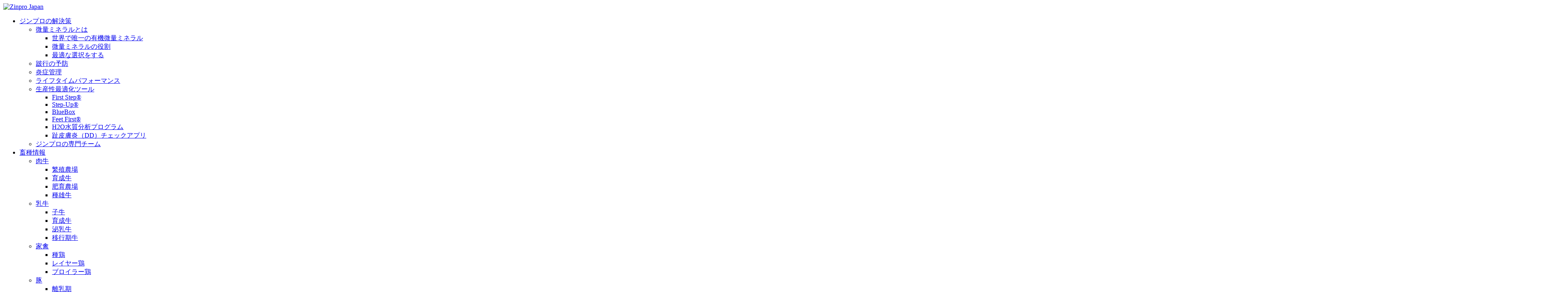

--- FILE ---
content_type: text/html; charset=utf-8
request_url: https://www.zinpro.jp/Performance-Solutions/Production-Optimization-and-Tools/H2O-Water-Analysis
body_size: 94902
content:
<!DOCTYPE html>
<html  lang="ja-JP">
<head id="Head"><meta content="text/html; charset=UTF-8" http-equiv="Content-Type" />
<title>
	H2O水質分析プログラム
</title><meta id="MetaDescription" name="description" content="ジンプロH2O水質分析プログラムは、最適な水質を確保するために、水質検査で得られたデータを水質基準値と比較、分析することで、農場の水質を評価する段階的なツールです。" /><meta id="MetaKeywords" name="keywords" content="Zinpro, Japan" /><meta id="MetaRobots" name="robots" content="INDEX, FOLLOW" /><link href="/Portals/_default/skins/zinpro2021/build/css/theme.min.css?cdv=41" type="text/css" rel="stylesheet"/><link href="/Resources/Shared/stylesheets/dnndefault/7.0.0/default.css?cdv=41" type="text/css" rel="stylesheet"/><link href="/Resources/Search/SearchSkinObjectPreview.css?cdv=41" type="text/css" rel="stylesheet"/><link href="/Portals/0/containers/zinpro/container.css?cdv=41" type="text/css" rel="stylesheet"/><link href="/Portals/0/portal.css?cdv=41" type="text/css" rel="stylesheet"/><link href="https://cdn.jsdelivr.net/gh/fancyapps/fancybox@3.5.6/dist/jquery.fancybox.min.css?cdv=41" type="text/css" rel="stylesheet"/><link href="/Portals/0/2sxc/Content/dist/bs3.css?cdv=41" type="text/css" rel="stylesheet"/><link href="/Portals/_default/skins/zinpro2021/style.css?cdv=41" type="text/css" rel="stylesheet"/><script src="/Resources/libraries/jQuery/03_05_01/jquery.js?cdv=41" type="text/javascript"></script><script src="/Resources/libraries/jQuery-Migrate/03_02_00/jquery-migrate.js?cdv=41" type="text/javascript"></script><script src="/Resources/libraries/jQuery-UI/01_12_01/jquery-ui.js?cdv=41" type="text/javascript"></script><script src="https://cdn.jsdelivr.net/gh/fancyapps/fancybox@3.5.6/dist/jquery.fancybox.min.js?cdv=41" type="text/javascript"></script><script src="/Portals/0/2sxc/Content/dist/scripts.js?cdv=41" type="text/javascript"></script><link rel='SHORTCUT ICON' href='/Portals/0/icon.ico?ver=wgAPfzzZ-IJ8fsAOgnuBug%3d%3d' type='image/x-icon' />     
        
				<!-- Global site tag (gtag.js) - Google Analytics --> 
				<script async src="https://www.googletagmanager.com/gtag/js?id=UA-16417727-16"></script>
				<script>
				  window.dataLayer = window.dataLayer || [];
				  function gtag(){dataLayer.push(arguments);}
				  gtag('js', new Date());

				  gtag('config', 'UA-16417727-16');
				</script>
        
		       
          <!-- Google Tag Manager -->
          <script>(function(w,d,s,l,i){w[l]=w[l]||[];w[l].push({'gtm.start':
          new Date().getTime(),event:'gtm.js'});var f=d.getElementsByTagName(s)[0],
          j=d.createElement(s),dl=l!='dataLayer'?'&l='+l:'';j.async=true;j.src=
          'https://www.googletagmanager.com/gtm.js?id='+i+dl;f.parentNode.insertBefore(j,f);
          })(window,document,'script','dataLayer','GTM-PJQKFFC');</script>
          <!-- End Google Tag Manager -->
        <meta name="X-UA-Compatible" content="IE=edge" /><meta name="viewport" content="width=device-width" /><meta name="yandex-verification" content="2d014a45bea49249" /></head>
<body id="Body">     
					<!-- Google Tag Manager (noscript) --> 
					<noscript><iframe src="https://www.googletagmanager.com/ns.html?id=GTM-PJQKFFC"
					height="0" width="0" style="display:none;visibility:hidden"></iframe></noscript>
					<!-- End Google Tag Manager (noscript) -->
				

    <form method="post" action="/Performance-Solutions/Production-Optimization-and-Tools/H2O-Water-Analysis" id="Form" enctype="multipart/form-data">
<div class="aspNetHidden">
<input type="hidden" name="__EVENTTARGET" id="__EVENTTARGET" value="" />
<input type="hidden" name="__EVENTARGUMENT" id="__EVENTARGUMENT" value="" />
<input type="hidden" name="__VIEWSTATE" id="__VIEWSTATE" value="k5uOn/tRRK+goM6UbrycbC2VkA9Peh11KZXAOVfAxtSjwX0oKJYb4xDMHmniqCjEcMgR+j5cukYEmWb1V4u16aQARUhnW4q8zroxJw==" />
</div>

<script type="text/javascript">
//<![CDATA[
var theForm = document.forms['Form'];
if (!theForm) {
    theForm = document.Form;
}
function __doPostBack(eventTarget, eventArgument) {
    if (!theForm.onsubmit || (theForm.onsubmit() != false)) {
        theForm.__EVENTTARGET.value = eventTarget;
        theForm.__EVENTARGUMENT.value = eventArgument;
        theForm.submit();
    }
}
//]]>
</script>


<script src="/WebResource.axd?d=pynGkmcFUV3GGeHpM6CXvTxRotBvnpFe2TF0vddvF9SSt4tVIoG-IcrHW1c1&amp;t=638563595773552689" type="text/javascript"></script>


<script type="text/javascript">
//<![CDATA[
var __cultureInfo = {"name":"ja-JP","numberFormat":{"CurrencyDecimalDigits":0,"CurrencyDecimalSeparator":".","IsReadOnly":false,"CurrencyGroupSizes":[3],"NumberGroupSizes":[3],"PercentGroupSizes":[3],"CurrencyGroupSeparator":",","CurrencySymbol":"¥","NaNSymbol":"NaN","CurrencyNegativePattern":1,"NumberNegativePattern":1,"PercentPositivePattern":1,"PercentNegativePattern":1,"NegativeInfinitySymbol":"-∞","NegativeSign":"-","NumberDecimalDigits":2,"NumberDecimalSeparator":".","NumberGroupSeparator":",","CurrencyPositivePattern":0,"PositiveInfinitySymbol":"∞","PositiveSign":"+","PercentDecimalDigits":2,"PercentDecimalSeparator":".","PercentGroupSeparator":",","PercentSymbol":"%","PerMilleSymbol":"‰","NativeDigits":["0","1","2","3","4","5","6","7","8","9"],"DigitSubstitution":1},"dateTimeFormat":{"AMDesignator":"午前","Calendar":{"MinSupportedDateTime":"\/Date(-62135596800000)\/","MaxSupportedDateTime":"\/Date(253402268399999)\/","AlgorithmType":1,"CalendarType":1,"Eras":[1],"TwoDigitYearMax":2029,"IsReadOnly":false},"DateSeparator":"/","FirstDayOfWeek":0,"CalendarWeekRule":0,"FullDateTimePattern":"yyyy\u0027年\u0027M\u0027月\u0027d\u0027日\u0027 H:mm:ss","LongDatePattern":"yyyy\u0027年\u0027M\u0027月\u0027d\u0027日\u0027","LongTimePattern":"H:mm:ss","MonthDayPattern":"M月d日","PMDesignator":"午後","RFC1123Pattern":"ddd, dd MMM yyyy HH\u0027:\u0027mm\u0027:\u0027ss \u0027GMT\u0027","ShortDatePattern":"yyyy/MM/dd","ShortTimePattern":"H:mm","SortableDateTimePattern":"yyyy\u0027-\u0027MM\u0027-\u0027dd\u0027T\u0027HH\u0027:\u0027mm\u0027:\u0027ss","TimeSeparator":":","UniversalSortableDateTimePattern":"yyyy\u0027-\u0027MM\u0027-\u0027dd HH\u0027:\u0027mm\u0027:\u0027ss\u0027Z\u0027","YearMonthPattern":"yyyy\u0027年\u0027M\u0027月\u0027","AbbreviatedDayNames":["日","月","火","水","木","金","土"],"ShortestDayNames":["日","月","火","水","木","金","土"],"DayNames":["日曜日","月曜日","火曜日","水曜日","木曜日","金曜日","土曜日"],"AbbreviatedMonthNames":["1","2","3","4","5","6","7","8","9","10","11","12",""],"MonthNames":["1月","2月","3月","4月","5月","6月","7月","8月","9月","10月","11月","12月",""],"IsReadOnly":false,"NativeCalendarName":"西暦 (日本語)","AbbreviatedMonthGenitiveNames":["1","2","3","4","5","6","7","8","9","10","11","12",""],"MonthGenitiveNames":["1月","2月","3月","4月","5月","6月","7月","8月","9月","10月","11月","12月",""]},"eras":[1,"西暦",null,0]};//]]>
</script>

<script src="/ScriptResource.axd?d=NJmAwtEo3Io4Mo8ZSN-JbiwHMXFOATUiPhAaERar-tkojNuOWSmtLy-wnnD7ZPN3FxjU3z59uQVOQVPmS7GR2J_UP8kFemogWOUQ11EbQwhIazfREY_oRFze84J_V8BjLgK2Rw2&amp;t=ffffffffc820c398" type="text/javascript"></script>
<script src="/ScriptResource.axd?d=dwY9oWetJoKJuBPadVyNMWICMhunrxRkmz5h_YvyHouzyOL-HWqAbPK3UAyLS732l0ea_WVVLqooXarpa9EEslmYR_U6RaM485kV8IC8oucjm-K2DIN5jfEhOZejv410iry6ubDsPtLcaEP00&amp;t=ffffffffc820c398" type="text/javascript"></script>
<div class="aspNetHidden">

	<input type="hidden" name="__VIEWSTATEGENERATOR" id="__VIEWSTATEGENERATOR" value="CA0B0334" />
	<input type="hidden" name="__VIEWSTATEENCRYPTED" id="__VIEWSTATEENCRYPTED" value="" />
	<input type="hidden" name="__EVENTVALIDATION" id="__EVENTVALIDATION" value="dqdg0LJ2u4wyU0bKJIp9iFaZQ6xINxpKUfNbkp737JFyXsOrxSpgmz3XlYL1VIAHHjnuw98JyNIVE6rYdqZnSw/0E52TCZf15AcC6EeQqK22aEyHPnxhjjY3SF/kOF10jng1j2LtaEI9KjJsxNSG+DqG4Vi2K1pcTcqtpETDJJTRhngtw5qQAly7cPzLE9HmoQBJkg==" />
</div><script src="/js/dnn.js?cdv=41" type="text/javascript"></script><script src="/js/dnn.modalpopup.js?cdv=41" type="text/javascript"></script><script src="https://maxcdn.bootstrapcdn.com/bootstrap/3.3.7/js/bootstrap.min.js?cdv=41" type="text/javascript"></script><script src="/Portals/_default/skins/zinpro2021/script.js?cdv=41" type="text/javascript"></script><script src="/js/dnncore.js?cdv=41" type="text/javascript"></script><script src="/Resources/Search/SearchSkinObjectPreview.js?cdv=41" type="text/javascript"></script><script src="/js/dnn.servicesframework.js?cdv=41" type="text/javascript"></script>
<script type="text/javascript">
//<![CDATA[
Sys.WebForms.PageRequestManager._initialize('ScriptManager', 'Form', [], [], [], 90, '');
//]]>
</script>

        
        
        


<meta name="viewport" content="width=device-width, initial-scale=1, maximum-scale=1, user-scalable=0">



<link rel="stylesheet" href="https://pro.fontawesome.com/releases/v5.15.3/css/all.css" integrity="sha384-iKbFRxucmOHIcpWdX9NTZ5WETOPm0Goy0WmfyNcl52qSYtc2Buk0NCe6jU1sWWNB" crossorigin="anonymous"><link href='//fonts.googleapis.com/css?family=Sawarabi+Gothic' rel='stylesheet' type='text/css'>
<!--CDF(Css|/Portals/_default/skins/zinpro2021/build/css/theme.min.css?cdv=41|DnnPageHeaderProvider|1)-->
<!--CDF(Css|/Portals/_default/skins/zinpro2021/style.css?cdv=41|DnnPageHeaderProvider|100)-->

<!--CDF(Javascript|https://maxcdn.bootstrapcdn.com/bootstrap/3.3.7/js/bootstrap.min.js?cdv=41|DnnBodyProvider|100)-->
<!--CDF(Javascript|/Portals/_default/skins/zinpro2021/script.js?cdv=41|DnnBodyProvider|100)-->
<header id="masthead" class="header" role="banner">
    <!--<div class="eventbanner" id="eventdiv">
    <a href="http://www.itmns2021.zinpro.jp/" class="overlay-link" target="_blank" ></a>
     <button class="eventclose" type="button" onclick="EventFunction()"><i class="fas fa-times-circle"></i></button>
        <img src="/Portals/0/logo-event.png" alt="ITMNS 2021" />
        <span class="smalltext">
            国際微量ミネラル栄養学
        </span><br/>
        <span class="smalltext">
            シンポジウム
        </span><br/>
        <span class="largetext" style="color:blue">
            ITMNS2021
        </span><br/>
        <a href="http://www.itmns2021.zinpro.jp/" target="_blank">参加はこちらから <i class="far fa-long-arrow-right"></i></a>
        <script>
            function EventFunction() {
            var x = document.getElementById("eventdiv");
            if (x.style.display === "none") {
                x.style.display = "block";
            } else {
                x.style.display = "none";
            }
            }
        </script>
    </div>-->
    <div class="header__container container-fluid container-fluid--inset">
        <a id="dnn_dnnLOGO_hypLogo" title="Zinpro Japan" aria-label="Zinpro Japan" href="https://www.zinpro.jp/"><img id="dnn_dnnLOGO_imgLogo" src="/Portals/0/RGB_BlueBadge_BlackZinpro_SM.png?ver=RQ5YFXXV13pSUnLpCoz1yw%3d%3d" alt="Zinpro Japan" /></a>
    </div>
    <div class="header__nav-container">
        <div class="header__container container-fluid container-fluid--inset">
            <nav class="header__navbar">
                <div class="header__nav">
                    <div class="header__nav-desktop desktop">
                        <ul id="menu-primary" class="header__nav-list navbar__nav">
  
    <li id="menu-item-60" class="menu-item menu-item-type-post_type menu-item-object-page menu-item-60 header__nav-item ">
      
      
        <a href="https://www.zinpro.jp/Performance-Solutions" class="header__nav-link track-clicks" data-track-hbclick="Mainmenu open ジンプロの解決策" target="">ジンプロの解決策</a>
      
        <ul role="menu" class="header__nav-submenu">
          
    <li id="menu-item-210" class="menu-item menu-item-type-post_type menu-item-object-page menu-item-210 header__nav-submenu__item ">
      
        
        <a href="https://www.zinpro.jp/Performance-Solutions/We-Know-Trace-Minerals" class="header__nav-submenu__link track-clicks" data-track-hbclick="Mainmenu open 微量ミネラルとは" target="">微量ミネラルとは</a>
      
        <ul role="menu" class="header__nav-submenu">
          
    <li id="menu-item-206" class="menu-item menu-item-type-post_type menu-item-object-page menu-item-206 header__nav-submenu__item ">
      
        
        <a href="https://www.zinpro.jp/Performance-Solutions/We-Know-Trace-Minerals/Take-the-Proven-Path" class="header__nav-submenu__link track-clicks" data-track-hbclick="Mainmenu open 世界で唯一の有機微量ミネラル" target="">世界で唯一の有機微量ミネラル</a>
      
    </li>
  
    <li id="menu-item-209" class="menu-item menu-item-type-post_type menu-item-object-page menu-item-209 header__nav-submenu__item ">
      
        
        <a href="https://www.zinpro.jp/Performance-Solutions/We-Know-Trace-Minerals/Role-and-Benefits-of-Trace-Minerals" class="header__nav-submenu__link track-clicks" data-track-hbclick="Mainmenu open 微量ミネラルの役割" target="">微量ミネラルの役割</a>
      
    </li>
  
    <li id="menu-item-208" class="menu-item menu-item-type-post_type menu-item-object-page menu-item-208 header__nav-submenu__item ">
      
        
        <a href="https://www.zinpro.jp/Performance-Solutions/We-Know-Trace-Minerals/Making-the-Right-Choice" class="header__nav-submenu__link track-clicks" data-track-hbclick="Mainmenu open 最適な選択をする" target="">最適な選択をする</a>
      
    </li>
  
        </ul>
      
    </li>
  
    <li id="menu-item-207" class="menu-item menu-item-type-post_type menu-item-object-page menu-item-207 header__nav-submenu__item ">
      
        
        <a href="https://www.zinpro.jp/Performance-Solutions/Lameness-Prevention" class="header__nav-submenu__link track-clicks" data-track-hbclick="Mainmenu open 跛行の予防" target="">跛行の予防</a>
      
    </li>
  
    <li id="menu-item-149" class="menu-item menu-item-type-post_type menu-item-object-page menu-item-149 header__nav-submenu__item ">
      
        
        <a href="https://www.zinpro.jp/Performance-Solutions/Managing-Inflammation" class="header__nav-submenu__link track-clicks" data-track-hbclick="Mainmenu open 炎症管理" target="">炎症管理</a>
      
    </li>
  
    <li id="menu-item-151" class="menu-item menu-item-type-post_type menu-item-object-page menu-item-151 header__nav-submenu__item ">
      
        
        <a href="https://www.zinpro.jp/Performance-Solutions/Lifetime-Performance" class="header__nav-submenu__link track-clicks" data-track-hbclick="Mainmenu open ライフタイムパフォーマンス" target="">ライフタイムパフォーマンス</a>
      
    </li>
  
    <li id="menu-item-153" class="menu-item menu-item-type-post_type menu-item-object-page menu-item-153 header__nav-submenu__item ">
      
        
        <a href="https://www.zinpro.jp/Performance-Solutions/Production-Optimization-and-Tools" class="header__nav-submenu__link track-clicks" data-track-hbclick="Mainmenu open 生産性最適化ツール" target="">生産性最適化ツール</a>
      
        <ul role="menu" class="header__nav-submenu">
          
    <li id="menu-item-155" class="menu-item menu-item-type-post_type menu-item-object-page menu-item-155 header__nav-submenu__item ">
      
        
        <a href="https://www.zinpro.jp/Performance-Solutions/Production-Optimization-and-Tools/First-Step" class="header__nav-submenu__link track-clicks" data-track-hbclick="Mainmenu open First Step&#174;" target="">First Step&#174;</a>
      
    </li>
  
    <li id="menu-item-157" class="menu-item menu-item-type-post_type menu-item-object-page menu-item-157 header__nav-submenu__item ">
      
        
        <a href="https://www.zinpro.jp/Performance-Solutions/Production-Optimization-and-Tools/Step-Up" class="header__nav-submenu__link track-clicks" data-track-hbclick="Mainmenu open Step-Up&#174;" target="">Step-Up&#174;</a>
      
    </li>
  
    <li id="menu-item-218" class="menu-item menu-item-type-post_type menu-item-object-page menu-item-218 header__nav-submenu__item ">
      
        
        <a href="/LinkClick.aspx?fileticket=kFVqo3HiQNg%3d&amp;tabid=218&amp;portalid=0" class="header__nav-submenu__link track-clicks" data-track-hbclick="Mainmenu open BlueBox" target="">BlueBox</a>
      
    </li>
  
    <li id="menu-item-159" class="menu-item menu-item-type-post_type menu-item-object-page menu-item-159 header__nav-submenu__item ">
      
        
        <a href="https://www.zinpro.jp/Performance-Solutions/Production-Optimization-and-Tools/Feet-First" class="header__nav-submenu__link track-clicks" data-track-hbclick="Mainmenu open Feet First&#174;" target="">Feet First&#174;</a>
      
    </li>
  
    <li id="menu-item-161" class="menu-item menu-item-type-post_type menu-item-object-page menu-item-161 header__nav-submenu__item menu-item-has-children">
      
        
        <a href="https://www.zinpro.jp/Performance-Solutions/Production-Optimization-and-Tools/H2O-Water-Analysis" class="header__nav-submenu__link track-clicks" data-track-hbclick="Mainmenu open H2O水質分析プログラム" target="">H2O水質分析プログラム</a>
      
    </li>
  
    <li id="menu-item-211" class="menu-item menu-item-type-post_type menu-item-object-page menu-item-211 header__nav-submenu__item ">
      
        
        <a href="https://www.zinpro.jp/Performance-Solutions/Production-Optimization-and-Tools/Digital-Dermatitis-in-Beef-and-Dairy-Cattle" class="header__nav-submenu__link track-clicks" data-track-hbclick="Mainmenu open 趾皮膚炎（DD）チェックアプリ" target="">趾皮膚炎（DD）チェックアプリ</a>
      
    </li>
  
        </ul>
      
    </li>
  
    <li id="menu-item-165" class="menu-item menu-item-type-post_type menu-item-object-page menu-item-165 header__nav-submenu__item ">
      
        
        <a href="https://www.zinpro.jp/Performance-Solutions/Team-of-Experts" class="header__nav-submenu__link track-clicks" data-track-hbclick="Mainmenu open ジンプロの専門チーム" target="">ジンプロの専門チーム</a>
      
    </li>
  
        </ul>
      
    </li>
  
    <li id="menu-item-59" class="menu-item menu-item-type-post_type menu-item-object-page menu-item-59 header__nav-item ">
      
      
        <a href="https://www.zinpro.jp/Species" class="header__nav-link track-clicks" data-track-hbclick="Mainmenu open 畜種情報" target="">畜種情報</a>
      
        <ul role="menu" class="header__nav-submenu">
          
    <li id="menu-item-80" class="menu-item menu-item-type-post_type menu-item-object-page menu-item-80 header__nav-submenu__item ">
      
        
        <a href="https://www.zinpro.jp/Species/Beef" class="header__nav-submenu__link track-clicks" data-track-hbclick="Mainmenu open 肉牛" target="">肉牛</a>
      
        <ul role="menu" class="header__nav-submenu">
          
    <li id="menu-item-175" class="menu-item menu-item-type-post_type menu-item-object-page menu-item-175 header__nav-submenu__item ">
      
        
        <a href="https://www.zinpro.jp/Species/Beef/Cow-Calf" class="header__nav-submenu__link track-clicks" data-track-hbclick="Mainmenu open 繁殖農場" target="">繁殖農場</a>
      
    </li>
  
    <li id="menu-item-177" class="menu-item menu-item-type-post_type menu-item-object-page menu-item-177 header__nav-submenu__item ">
      
        
        <a href="https://www.zinpro.jp/Species/Beef/Transition" class="header__nav-submenu__link track-clicks" data-track-hbclick="Mainmenu open 育成牛" target="">育成牛</a>
      
    </li>
  
    <li id="menu-item-179" class="menu-item menu-item-type-post_type menu-item-object-page menu-item-179 header__nav-submenu__item ">
      
        
        <a href="https://www.zinpro.jp/Species/Beef/Feedlot" class="header__nav-submenu__link track-clicks" data-track-hbclick="Mainmenu open 肥育農場" target="">肥育農場</a>
      
    </li>
  
    <li id="menu-item-181" class="menu-item menu-item-type-post_type menu-item-object-page menu-item-181 header__nav-submenu__item ">
      
        
        <a href="https://www.zinpro.jp/Species/Beef/Bulls" class="header__nav-submenu__link track-clicks" data-track-hbclick="Mainmenu open 種雄牛" target="">種雄牛</a>
      
    </li>
  
        </ul>
      
    </li>
  
    <li id="menu-item-77" class="menu-item menu-item-type-post_type menu-item-object-page menu-item-77 header__nav-submenu__item ">
      
        
        <a href="https://www.zinpro.jp/Species/Dairy" class="header__nav-submenu__link track-clicks" data-track-hbclick="Mainmenu open 乳牛" target="">乳牛</a>
      
        <ul role="menu" class="header__nav-submenu">
          
    <li id="menu-item-167" class="menu-item menu-item-type-post_type menu-item-object-page menu-item-167 header__nav-submenu__item ">
      
        
        <a href="https://www.zinpro.jp/Species/Dairy/Calves" class="header__nav-submenu__link track-clicks" data-track-hbclick="Mainmenu open 子牛" target="">子牛</a>
      
    </li>
  
    <li id="menu-item-169" class="menu-item menu-item-type-post_type menu-item-object-page menu-item-169 header__nav-submenu__item ">
      
        
        <a href="https://www.zinpro.jp/Species/Dairy/Growing-Heifers" class="header__nav-submenu__link track-clicks" data-track-hbclick="Mainmenu open 育成牛" target="">育成牛</a>
      
    </li>
  
    <li id="menu-item-171" class="menu-item menu-item-type-post_type menu-item-object-page menu-item-171 header__nav-submenu__item ">
      
        
        <a href="https://www.zinpro.jp/Species/Dairy/Lactating-Cows" class="header__nav-submenu__link track-clicks" data-track-hbclick="Mainmenu open 泌乳牛" target="">泌乳牛</a>
      
    </li>
  
    <li id="menu-item-173" class="menu-item menu-item-type-post_type menu-item-object-page menu-item-173 header__nav-submenu__item ">
      
        
        <a href="https://www.zinpro.jp/Species/Dairy/Transition-Cows" class="header__nav-submenu__link track-clicks" data-track-hbclick="Mainmenu open 移行期牛" target="">移行期牛</a>
      
    </li>
  
        </ul>
      
    </li>
  
    <li id="menu-item-78" class="menu-item menu-item-type-post_type menu-item-object-page menu-item-78 header__nav-submenu__item ">
      
        
        <a href="https://www.zinpro.jp/Species/Poultry" class="header__nav-submenu__link track-clicks" data-track-hbclick="Mainmenu open 家禽" target="">家禽</a>
      
        <ul role="menu" class="header__nav-submenu">
          
    <li id="menu-item-183" class="menu-item menu-item-type-post_type menu-item-object-page menu-item-183 header__nav-submenu__item ">
      
        
        <a href="https://www.zinpro.jp/Species/Poultry/Breeders" class="header__nav-submenu__link track-clicks" data-track-hbclick="Mainmenu open 種鶏" target="">種鶏</a>
      
    </li>
  
    <li id="menu-item-185" class="menu-item menu-item-type-post_type menu-item-object-page menu-item-185 header__nav-submenu__item ">
      
        
        <a href="https://www.zinpro.jp/Species/Poultry/Layers" class="header__nav-submenu__link track-clicks" data-track-hbclick="Mainmenu open レイヤー鶏" target="">レイヤー鶏</a>
      
    </li>
  
    <li id="menu-item-187" class="menu-item menu-item-type-post_type menu-item-object-page menu-item-187 header__nav-submenu__item ">
      
        
        <a href="https://www.zinpro.jp/Species/Poultry/Broilers" class="header__nav-submenu__link track-clicks" data-track-hbclick="Mainmenu open ブロイラー鶏" target="">ブロイラー鶏</a>
      
    </li>
  
        </ul>
      
    </li>
  
    <li id="menu-item-79" class="menu-item menu-item-type-post_type menu-item-object-page menu-item-79 header__nav-submenu__item ">
      
        
        <a href="https://www.zinpro.jp/Species/Swine" class="header__nav-submenu__link track-clicks" data-track-hbclick="Mainmenu open 豚" target="">豚</a>
      
        <ul role="menu" class="header__nav-submenu">
          
    <li id="menu-item-189" class="menu-item menu-item-type-post_type menu-item-object-page menu-item-189 header__nav-submenu__item ">
      
        
        <a href="https://www.zinpro.jp/Species/Swine/Nursery" class="header__nav-submenu__link track-clicks" data-track-hbclick="Mainmenu open 離乳期" target="">離乳期</a>
      
    </li>
  
    <li id="menu-item-191" class="menu-item menu-item-type-post_type menu-item-object-page menu-item-191 header__nav-submenu__item ">
      
        
        <a href="https://www.zinpro.jp/Species/Swine/Sow-and-Gilt" class="header__nav-submenu__link track-clicks" data-track-hbclick="Mainmenu open 母豚、候補豚" target="">母豚、候補豚</a>
      
        <ul role="menu" class="header__nav-submenu">
          
    <li id="menu-item-248" class="menu-item menu-item-type-post_type menu-item-object-page menu-item-248 header__nav-submenu__item ">
      
        
        <a href="https://www.zinpro.jp/Species/Swine/Sow-and-Gilt/ebook-campaign" class="header__nav-submenu__link track-clicks" data-track-hbclick="Mainmenu open 候補豚＆母豚　電子書籍" target="">候補豚＆母豚　電子書籍</a>
      
    </li>
  
        </ul>
      
    </li>
  
    <li id="menu-item-193" class="menu-item menu-item-type-post_type menu-item-object-page menu-item-193 header__nav-submenu__item ">
      
        
        <a href="https://www.zinpro.jp/Species/Swine/Grow-Finish" class="header__nav-submenu__link track-clicks" data-track-hbclick="Mainmenu open 育成期ー肥育期" target="">育成期ー肥育期</a>
      
    </li>
  
        </ul>
      
    </li>
  
    <li id="menu-item-195" class="menu-item menu-item-type-post_type menu-item-object-page menu-item-195 header__nav-submenu__item ">
      
        
        <a href="https://www.zinpro.jp/Species/Aquaculture" class="header__nav-submenu__link track-clicks" data-track-hbclick="Mainmenu open 水産生物" target="">水産生物</a>
      
        <ul role="menu" class="header__nav-submenu">
          
    <li id="menu-item-197" class="menu-item menu-item-type-post_type menu-item-object-page menu-item-197 header__nav-submenu__item ">
      
        
        <a href="https://www.zinpro.jp/Species/Aquaculture/Salmonids-and-Marine-Fish" class="header__nav-submenu__link track-clicks" data-track-hbclick="Mainmenu open 海水魚" target="">海水魚</a>
      
    </li>
  
    <li id="menu-item-199" class="menu-item menu-item-type-post_type menu-item-object-page menu-item-199 header__nav-submenu__item ">
      
        
        <a href="https://www.zinpro.jp/Species/Aquaculture/Shrimp" class="header__nav-submenu__link track-clicks" data-track-hbclick="Mainmenu open エビ" target="">エビ</a>
      
    </li>
  
    <li id="menu-item-201" class="menu-item menu-item-type-post_type menu-item-object-page menu-item-201 header__nav-submenu__item ">
      
        
        <a href="https://www.zinpro.jp/Species/Aquaculture/Tilapia-and-Freshwater-Fish" class="header__nav-submenu__link track-clicks" data-track-hbclick="Mainmenu open 淡水魚" target="">淡水魚</a>
      
    </li>
  
        </ul>
      
    </li>
  
        </ul>
      
    </li>
  
    <li id="menu-item-58" class="menu-item menu-item-type-post_type menu-item-object-page menu-item-58 header__nav-item ">
      
      
        <a href="https://www.zinpro.jp/Products" class="header__nav-link track-clicks" data-track-hbclick="Mainmenu open 製品情報" target="">製品情報</a>
      
        <ul role="menu" class="header__nav-submenu">
          
    <li id="menu-item-202" class="menu-item menu-item-type-post_type menu-item-object-page menu-item-202 header__nav-submenu__item ">
      
        
        <a href="https://www.zinpro.jp/Products/Performance-Minerals" class="header__nav-submenu__link track-clicks" data-track-hbclick="Mainmenu open ジンプロ・ミネラル" target="">ジンプロ・ミネラル</a>
      
        <ul role="menu" class="header__nav-submenu">
          
    <li id="menu-item-212" class="menu-item menu-item-type-post_type menu-item-object-page menu-item-212 header__nav-submenu__item ">
      
        
        <a href="https://www.zinpro.jp/Products/Performance-Minerals/Availa-Products" class="header__nav-submenu__link track-clicks" data-track-hbclick="Mainmenu open アベイラミネラル" target="">アベイラミネラル</a>
      
    </li>
  
    <li id="menu-item-76" class="menu-item menu-item-type-post_type menu-item-object-page menu-item-76 header__nav-submenu__item ">
      
        
        <a href="https://www.zinpro.jp/Products/Performance-Minerals/Zinpro-100" class="header__nav-submenu__link track-clicks" data-track-hbclick="Mainmenu open ジンプロ100" target="">ジンプロ100</a>
      
    </li>
  
        </ul>
      
    </li>
  
        </ul>
      
    </li>
  
    <li id="menu-item-110" class="menu-item menu-item-type-post_type menu-item-object-page menu-item-110 header__nav-item ">
      
      
        <a href="https://www.zinpro.jp/Resource-Center/category/ブログ記事" class="header__nav-link track-clicks" data-track-hbclick="Mainmenu open 技術情報" target="">技術情報</a>
      
        <ul role="menu" class="header__nav-submenu">
          
    <li id="menu-item-105" class="menu-item menu-item-type-post_type menu-item-object-page menu-item-105 header__nav-submenu__item ">
      
        
        <a href="https://www.zinpro.jp/Technical/Backnumber" class="header__nav-submenu__link track-clicks" data-track-hbclick="Mainmenu open バックナンバー" target="">バックナンバー</a>
      
        <ul role="menu" class="header__nav-submenu">
          
    <li id="menu-item-109" class="menu-item menu-item-type-post_type menu-item-object-page menu-item-109 header__nav-submenu__item ">
      
        
        <a href="https://www.zinpro.jp/Technical/Backnumber/Dairy-Now-乳牛" class="header__nav-submenu__link track-clicks" data-track-hbclick="Mainmenu open Dairy Now （乳牛）" target="">Dairy Now （乳牛）</a>
      
    </li>
  
    <li id="menu-item-108" class="menu-item menu-item-type-post_type menu-item-object-page menu-item-108 header__nav-submenu__item ">
      
        
        <a href="https://www.zinpro.jp/Technical/Backnumber/Feet-First-Update豚" class="header__nav-submenu__link track-clicks" data-track-hbclick="Mainmenu open Feet First Update（豚）" target="">Feet First Update（豚）</a>
      
    </li>
  
        </ul>
      
    </li>
  
        </ul>
      
    </li>
  
</ul>

  
  
  
                        <div class="searchBox" id="search" style="display:none!important;">
                            <div class="searchbox_bg">
                                <span id="dnn_dnnSEARCH1_ClassicSearch">
    
    
    <span class="searchInputContainer" data-moreresults="See More Results" data-noresult="No Results Found">
        <input name="dnn$dnnSEARCH1$txtSearch" type="text" maxlength="255" size="20" id="dnn_dnnSEARCH1_txtSearch" class="NormalTextBox" aria-label="Search" autocomplete="off" placeholder="検索" />
        <a class="dnnSearchBoxClearText" title="Clear search text"></a>
    </span>
    <a id="dnn_dnnSEARCH1_cmdSearch" class="search" href="javascript:__doPostBack(&#39;dnn$dnnSEARCH1$cmdSearch&#39;,&#39;&#39;)"> </a>
</span>


<script type="text/javascript">
    $(function() {
        if (typeof dnn != "undefined" && typeof dnn.searchSkinObject != "undefined") {
            var searchSkinObject = new dnn.searchSkinObject({
                delayTriggerAutoSearch : 400,
                minCharRequiredTriggerAutoSearch : 2,
                searchType: 'S',
                enableWildSearch: true,
                cultureCode: 'ja-JP',
                portalId: -1
                }
            );
            searchSkinObject.init();
            
            
            // attach classic search
            var siteBtn = $('#dnn_dnnSEARCH1_SiteRadioButton');
            var webBtn = $('#dnn_dnnSEARCH1_WebRadioButton');
            var clickHandler = function() {
                if (siteBtn.is(':checked')) searchSkinObject.settings.searchType = 'S';
                else searchSkinObject.settings.searchType = 'W';
            };
            siteBtn.on('change', clickHandler);
            webBtn.on('change', clickHandler);
            
            
        }
    });
</script>

                            </div>
                        </div>
                    </div>
                    <div class="header__nav-mobile mobile">
                        <div class="header__nav-mobile-inner">
                            <div class="header__nav-mobile-menu">
                                <div class="searchBox" id="searchmobile" style="display:none!important;">
                                    <div class="searchbox_bg">
                                        <span id="dnn_dnnSEARCH2_ClassicSearch">
    
    
    <span class="searchInputContainer" data-moreresults="See More Results" data-noresult="No Results Found">
        <input name="dnn$dnnSEARCH2$txtSearch" type="text" maxlength="255" size="20" id="dnn_dnnSEARCH2_txtSearch" class="NormalTextBox" aria-label="Search" autocomplete="off" placeholder="検索" />
        <a class="dnnSearchBoxClearText" title="Clear search text"></a>
    </span>
    <a id="dnn_dnnSEARCH2_cmdSearch" class="search" href="javascript:__doPostBack(&#39;dnn$dnnSEARCH2$cmdSearch&#39;,&#39;&#39;)"> </a>
</span>


<script type="text/javascript">
    $(function() {
        if (typeof dnn != "undefined" && typeof dnn.searchSkinObject != "undefined") {
            var searchSkinObject = new dnn.searchSkinObject({
                delayTriggerAutoSearch : 400,
                minCharRequiredTriggerAutoSearch : 2,
                searchType: 'S',
                enableWildSearch: true,
                cultureCode: 'ja-JP',
                portalId: -1
                }
            );
            searchSkinObject.init();
            
            
            // attach classic search
            var siteBtn = $('#dnn_dnnSEARCH2_SiteRadioButton');
            var webBtn = $('#dnn_dnnSEARCH2_WebRadioButton');
            var clickHandler = function() {
                if (siteBtn.is(':checked')) searchSkinObject.settings.searchType = 'S';
                else searchSkinObject.settings.searchType = 'W';
            };
            siteBtn.on('change', clickHandler);
            webBtn.on('change', clickHandler);
            
            
        }
    });
</script>

                                    </div>
                                </div>
                                <ul class="slimmenu normal" id="mobilenavigation">
  
    <li>
      
      
        <a href="https://www.zinpro.jp/Performance-Solutions" class=" split track-clicks" data-track-hbclick="Mainmenu open ジンプロの解決策" target="">ジンプロの解決策</a>
        <button class="header__nav-button" type='button' data-toggle="subnav-open">
          <i class="far fa-chevron-right"></i>
        </button>
        <ul style="opacity:0;    display: none;" id="mobile-submenu">
          
    <li class="">
      
        
        <a href="https://www.zinpro.jp/Performance-Solutions/We-Know-Trace-Minerals" class="split track-clicks" data-track-hbclick="Mainmenu open 微量ミネラルとは" target="">微量ミネラルとは</a>
        <button class="header__nav-button" type='button' data-toggle="subsubnav-open">
          <i class="far fa-chevron-right"></i>
        </button>
        <ul  style="opacity:0;    display: none;" id="mobile-subsubmenu">
          
    <li class="">
      
        
        <a href="https://www.zinpro.jp/Performance-Solutions/We-Know-Trace-Minerals/Take-the-Proven-Path" class=" track-clicks" data-track-hbclick="Mainmenu open 世界で唯一の有機微量ミネラル" target="">世界で唯一の有機微量ミネラル</a>
        
    </li>
  
    <li class="">
      
        
        <a href="https://www.zinpro.jp/Performance-Solutions/We-Know-Trace-Minerals/Role-and-Benefits-of-Trace-Minerals" class=" track-clicks" data-track-hbclick="Mainmenu open 微量ミネラルの役割" target="">微量ミネラルの役割</a>
        
    </li>
  
    <li class="">
      
        
        <a href="https://www.zinpro.jp/Performance-Solutions/We-Know-Trace-Minerals/Making-the-Right-Choice" class=" track-clicks" data-track-hbclick="Mainmenu open 最適な選択をする" target="">最適な選択をする</a>
        
    </li>
  
        </ul>
      
    </li>
  
    <li class="">
      
        
        <a href="https://www.zinpro.jp/Performance-Solutions/Lameness-Prevention" class=" track-clicks" data-track-hbclick="Mainmenu open 跛行の予防" target="">跛行の予防</a>
        
    </li>
  
    <li class="">
      
        
        <a href="https://www.zinpro.jp/Performance-Solutions/Managing-Inflammation" class=" track-clicks" data-track-hbclick="Mainmenu open 炎症管理" target="">炎症管理</a>
        
    </li>
  
    <li class="">
      
        
        <a href="https://www.zinpro.jp/Performance-Solutions/Lifetime-Performance" class=" track-clicks" data-track-hbclick="Mainmenu open ライフタイムパフォーマンス" target="">ライフタイムパフォーマンス</a>
        
    </li>
  
    <li class="">
      
        
        <a href="https://www.zinpro.jp/Performance-Solutions/Production-Optimization-and-Tools" class="split track-clicks" data-track-hbclick="Mainmenu open 生産性最適化ツール" target="">生産性最適化ツール</a>
        <button class="header__nav-button" type='button' data-toggle="subsubnav-open">
          <i class="far fa-chevron-right"></i>
        </button>
        <ul  style="opacity:0;    display: none;" id="mobile-subsubmenu">
          
    <li class="">
      
        
        <a href="https://www.zinpro.jp/Performance-Solutions/Production-Optimization-and-Tools/First-Step" class=" track-clicks" data-track-hbclick="Mainmenu open First Step&#174;" target="">First Step&#174;</a>
        
    </li>
  
    <li class="">
      
        
        <a href="https://www.zinpro.jp/Performance-Solutions/Production-Optimization-and-Tools/Step-Up" class=" track-clicks" data-track-hbclick="Mainmenu open Step-Up&#174;" target="">Step-Up&#174;</a>
        
    </li>
  
    <li class="">
      
        
        <a href="/LinkClick.aspx?fileticket=kFVqo3HiQNg%3d&amp;tabid=218&amp;portalid=0" class=" track-clicks" data-track-hbclick="Mainmenu open BlueBox" target="">BlueBox</a>
        
    </li>
  
    <li class="">
      
        
        <a href="https://www.zinpro.jp/Performance-Solutions/Production-Optimization-and-Tools/Feet-First" class=" track-clicks" data-track-hbclick="Mainmenu open Feet First&#174;" target="">Feet First&#174;</a>
        
    </li>
  
    <li class=" active">
      
        
        <a href="https://www.zinpro.jp/Performance-Solutions/Production-Optimization-and-Tools/H2O-Water-Analysis" class=" track-clicks" data-track-hbclick="Mainmenu open H2O水質分析プログラム" target="">H2O水質分析プログラム</a>
        
    </li>
  
    <li class="">
      
        
        <a href="https://www.zinpro.jp/Performance-Solutions/Production-Optimization-and-Tools/Digital-Dermatitis-in-Beef-and-Dairy-Cattle" class=" track-clicks" data-track-hbclick="Mainmenu open 趾皮膚炎（DD）チェックアプリ" target="">趾皮膚炎（DD）チェックアプリ</a>
        
    </li>
  
        </ul>
      
    </li>
  
    <li class="">
      
        
        <a href="https://www.zinpro.jp/Performance-Solutions/Team-of-Experts" class=" track-clicks" data-track-hbclick="Mainmenu open ジンプロの専門チーム" target="">ジンプロの専門チーム</a>
        
    </li>
  
        </ul>
      
    </li>
  
    <li>
      
      
        <a href="https://www.zinpro.jp/Species" class=" split track-clicks" data-track-hbclick="Mainmenu open 畜種情報" target="">畜種情報</a>
        <button class="header__nav-button" type='button' data-toggle="subnav-open">
          <i class="far fa-chevron-right"></i>
        </button>
        <ul style="opacity:0;    display: none;" id="mobile-submenu">
          
    <li class="">
      
        
        <a href="https://www.zinpro.jp/Species/Beef" class="split track-clicks" data-track-hbclick="Mainmenu open 肉牛" target="">肉牛</a>
        <button class="header__nav-button" type='button' data-toggle="subsubnav-open">
          <i class="far fa-chevron-right"></i>
        </button>
        <ul  style="opacity:0;    display: none;" id="mobile-subsubmenu">
          
    <li class="">
      
        
        <a href="https://www.zinpro.jp/Species/Beef/Cow-Calf" class=" track-clicks" data-track-hbclick="Mainmenu open 繁殖農場" target="">繁殖農場</a>
        
    </li>
  
    <li class="">
      
        
        <a href="https://www.zinpro.jp/Species/Beef/Transition" class=" track-clicks" data-track-hbclick="Mainmenu open 育成牛" target="">育成牛</a>
        
    </li>
  
    <li class="">
      
        
        <a href="https://www.zinpro.jp/Species/Beef/Feedlot" class=" track-clicks" data-track-hbclick="Mainmenu open 肥育農場" target="">肥育農場</a>
        
    </li>
  
    <li class="">
      
        
        <a href="https://www.zinpro.jp/Species/Beef/Bulls" class=" track-clicks" data-track-hbclick="Mainmenu open 種雄牛" target="">種雄牛</a>
        
    </li>
  
        </ul>
      
    </li>
  
    <li class="">
      
        
        <a href="https://www.zinpro.jp/Species/Dairy" class="split track-clicks" data-track-hbclick="Mainmenu open 乳牛" target="">乳牛</a>
        <button class="header__nav-button" type='button' data-toggle="subsubnav-open">
          <i class="far fa-chevron-right"></i>
        </button>
        <ul  style="opacity:0;    display: none;" id="mobile-subsubmenu">
          
    <li class="">
      
        
        <a href="https://www.zinpro.jp/Species/Dairy/Calves" class=" track-clicks" data-track-hbclick="Mainmenu open 子牛" target="">子牛</a>
        
    </li>
  
    <li class="">
      
        
        <a href="https://www.zinpro.jp/Species/Dairy/Growing-Heifers" class=" track-clicks" data-track-hbclick="Mainmenu open 育成牛" target="">育成牛</a>
        
    </li>
  
    <li class="">
      
        
        <a href="https://www.zinpro.jp/Species/Dairy/Lactating-Cows" class=" track-clicks" data-track-hbclick="Mainmenu open 泌乳牛" target="">泌乳牛</a>
        
    </li>
  
    <li class="">
      
        
        <a href="https://www.zinpro.jp/Species/Dairy/Transition-Cows" class=" track-clicks" data-track-hbclick="Mainmenu open 移行期牛" target="">移行期牛</a>
        
    </li>
  
        </ul>
      
    </li>
  
    <li class="">
      
        
        <a href="https://www.zinpro.jp/Species/Poultry" class="split track-clicks" data-track-hbclick="Mainmenu open 家禽" target="">家禽</a>
        <button class="header__nav-button" type='button' data-toggle="subsubnav-open">
          <i class="far fa-chevron-right"></i>
        </button>
        <ul  style="opacity:0;    display: none;" id="mobile-subsubmenu">
          
    <li class="">
      
        
        <a href="https://www.zinpro.jp/Species/Poultry/Breeders" class=" track-clicks" data-track-hbclick="Mainmenu open 種鶏" target="">種鶏</a>
        
    </li>
  
    <li class="">
      
        
        <a href="https://www.zinpro.jp/Species/Poultry/Layers" class=" track-clicks" data-track-hbclick="Mainmenu open レイヤー鶏" target="">レイヤー鶏</a>
        
    </li>
  
    <li class="">
      
        
        <a href="https://www.zinpro.jp/Species/Poultry/Broilers" class=" track-clicks" data-track-hbclick="Mainmenu open ブロイラー鶏" target="">ブロイラー鶏</a>
        
    </li>
  
        </ul>
      
    </li>
  
    <li class="">
      
        
        <a href="https://www.zinpro.jp/Species/Swine" class="split track-clicks" data-track-hbclick="Mainmenu open 豚" target="">豚</a>
        <button class="header__nav-button" type='button' data-toggle="subsubnav-open">
          <i class="far fa-chevron-right"></i>
        </button>
        <ul  style="opacity:0;    display: none;" id="mobile-subsubmenu">
          
    <li class="">
      
        
        <a href="https://www.zinpro.jp/Species/Swine/Nursery" class=" track-clicks" data-track-hbclick="Mainmenu open 離乳期" target="">離乳期</a>
        
    </li>
  
    <li class="">
      
        
        <a href="https://www.zinpro.jp/Species/Swine/Sow-and-Gilt" class="split track-clicks" data-track-hbclick="Mainmenu open 母豚、候補豚" target="">母豚、候補豚</a>
        <button class="header__nav-button" type='button' data-toggle="subsubnav-open">
          <i class="far fa-chevron-right"></i>
        </button>
        <ul  style="opacity:0;    display: none;" id="mobile-subsubmenu">
          
    <li class="">
      
        
        <a href="https://www.zinpro.jp/Species/Swine/Sow-and-Gilt/ebook-campaign" class=" track-clicks" data-track-hbclick="Mainmenu open 候補豚＆母豚　電子書籍" target="">候補豚＆母豚　電子書籍</a>
        
    </li>
  
        </ul>
      
    </li>
  
    <li class="">
      
        
        <a href="https://www.zinpro.jp/Species/Swine/Grow-Finish" class=" track-clicks" data-track-hbclick="Mainmenu open 育成期ー肥育期" target="">育成期ー肥育期</a>
        
    </li>
  
        </ul>
      
    </li>
  
    <li class="">
      
        
        <a href="https://www.zinpro.jp/Species/Aquaculture" class="split track-clicks" data-track-hbclick="Mainmenu open 水産生物" target="">水産生物</a>
        <button class="header__nav-button" type='button' data-toggle="subsubnav-open">
          <i class="far fa-chevron-right"></i>
        </button>
        <ul  style="opacity:0;    display: none;" id="mobile-subsubmenu">
          
    <li class="">
      
        
        <a href="https://www.zinpro.jp/Species/Aquaculture/Salmonids-and-Marine-Fish" class=" track-clicks" data-track-hbclick="Mainmenu open 海水魚" target="">海水魚</a>
        
    </li>
  
    <li class="">
      
        
        <a href="https://www.zinpro.jp/Species/Aquaculture/Shrimp" class=" track-clicks" data-track-hbclick="Mainmenu open エビ" target="">エビ</a>
        
    </li>
  
    <li class="">
      
        
        <a href="https://www.zinpro.jp/Species/Aquaculture/Tilapia-and-Freshwater-Fish" class=" track-clicks" data-track-hbclick="Mainmenu open 淡水魚" target="">淡水魚</a>
        
    </li>
  
        </ul>
      
    </li>
  
        </ul>
      
    </li>
  
    <li>
      
      
        <a href="https://www.zinpro.jp/Products" class=" split track-clicks" data-track-hbclick="Mainmenu open 製品情報" target="">製品情報</a>
        <button class="header__nav-button" type='button' data-toggle="subnav-open">
          <i class="far fa-chevron-right"></i>
        </button>
        <ul style="opacity:0;    display: none;" id="mobile-submenu">
          
    <li class="">
      
        
        <a href="https://www.zinpro.jp/Products/Performance-Minerals" class="split track-clicks" data-track-hbclick="Mainmenu open ジンプロ・ミネラル" target="">ジンプロ・ミネラル</a>
        <button class="header__nav-button" type='button' data-toggle="subsubnav-open">
          <i class="far fa-chevron-right"></i>
        </button>
        <ul  style="opacity:0;    display: none;" id="mobile-subsubmenu">
          
    <li class="">
      
        
        <a href="https://www.zinpro.jp/Products/Performance-Minerals/Availa-Products" class=" track-clicks" data-track-hbclick="Mainmenu open アベイラミネラル" target="">アベイラミネラル</a>
        
    </li>
  
    <li class="">
      
        
        <a href="https://www.zinpro.jp/Products/Performance-Minerals/Zinpro-100" class=" track-clicks" data-track-hbclick="Mainmenu open ジンプロ100" target="">ジンプロ100</a>
        
    </li>
  
        </ul>
      
    </li>
  
        </ul>
      
    </li>
  
    <li>
      
      
        <a href="https://www.zinpro.jp/Resource-Center/category/ブログ記事" class=" split track-clicks" data-track-hbclick="Mainmenu open 技術情報" target="">技術情報</a>
        <button class="header__nav-button" type='button' data-toggle="subnav-open">
          <i class="far fa-chevron-right"></i>
        </button>
        <ul style="opacity:0;    display: none;" id="mobile-submenu">
          
    <li class="">
      
        
        <a href="https://www.zinpro.jp/Technical/Backnumber" class="split track-clicks" data-track-hbclick="Mainmenu open バックナンバー" target="">バックナンバー</a>
        <button class="header__nav-button" type='button' data-toggle="subsubnav-open">
          <i class="far fa-chevron-right"></i>
        </button>
        <ul  style="opacity:0;    display: none;" id="mobile-subsubmenu">
          
    <li class="">
      
        
        <a href="https://www.zinpro.jp/Technical/Backnumber/Dairy-Now-乳牛" class=" track-clicks" data-track-hbclick="Mainmenu open Dairy Now （乳牛）" target="">Dairy Now （乳牛）</a>
        
    </li>
  
    <li class="">
      
        
        <a href="https://www.zinpro.jp/Technical/Backnumber/Feet-First-Update豚" class=" track-clicks" data-track-hbclick="Mainmenu open Feet First Update（豚）" target="">Feet First Update（豚）</a>
        
    </li>
  
        </ul>
      
    </li>
  
        </ul>
      
    </li>
  
</ul>

  
  
  

                                <div class="header__nav-mobile-language">
                                    <button class="header__nav-button header__nav-mobile-language-button" data-toggle="subnav-open">
                                        <svg class="icon header__nav-button-icon header__nav-mobile-language-icon"><use xlink:href="#icon-arrow-carousel-right"></use></svg>
                                    </button>
                                    <ul class="header__nav-submenu">
                                        <li class="header__nav-submenu__back">
                                            <button class="header__nav-submenu__back-button" data-toggle="subnav-close">
                                                <svg class="icon header__nav-submenu__back-icon"><use xlink:href="#icon-arrow-carousel-left"></use></svg>
                                            </button>
                                        </li>
                                        <li class="header__nav-submenu__language">
                                            <div class="wpml-ls-statics-shortcode_actions wpml-ls wpml-ls-legacy-dropdown js-wpml-ls-legacy-dropdown">
    <ul>
        <li tabindex="0" class="wpml-ls-slot-shortcode_actions wpml-ls-item wpml-ls-item-en wpml-ls-current-language wpml-ls-first-item wpml-ls-item-legacy-dropdown">
            <a href="#" class="js-wpml-ls-item-toggle wpml-ls-item-toggle"><span class="wpml-ls-native">言語</span></a>                    
            <ul class="wpml-ls-sub-menu">
                <li class="wpml-ls-slot-shortcode_actions wpml-ls-item wpml-ls-item-English">
                    <a href="//www.zinpro.com/" class="wpml-ls-link" target="_blank"><span class="wpml-ls-display">English</span></a>
                </li>    
                <li class="wpml-ls-slot-shortcode_actions wpml-ls-item wpml-ls-item-es_MX">
                    <a href="//www.zinpro.com/?lang=es_MX" class="wpml-ls-link"><span class="wpml-ls-display">ES-Latam</span></a>
                </li>
                <li class="wpml-ls-slot-shortcode_actions wpml-ls-item wpml-ls-item-es">
                    <a href="//www.zinpro.com/?lang=es" class="wpml-ls-link"><span class="wpml-ls-display">ES-Spain</span></a>
                </li>
                <li class="wpml-ls-slot-shortcode_actions wpml-ls-item wpml-ls-item-中文">
                    <a href="//www.zinpro.com.cn/" class="wpml-ls-link" target="_blank"><span class="wpml-ls-display">中文</span></a>
                </li>
                <li class="wpml-ls-slot-shortcode_actions wpml-ls-item wpml-ls-item-pусский">
                    <a href="//zinpro.com.ru/" class="wpml-ls-link" target="_blank"><span class="wpml-ls-display">Pусский</span></a>
                </li>
                
            </ul>
        </li>
    </ul>
</div>
                                        </li>
                                    </ul>
                                </div>
                            </div>
                        </div>
                    </div>
                </div>
                <ul class="header__utility">
                    <li class="header__utility-item desktop"  style="display:none!important;">
                        <button class="header__utility-search" onclick="myFunction()"  type='button' title="Search">
                            <i class="fal fa-search icon header__utility-icon header__utility-icon--search"></i>
                            <i style="display:none;" class="fal fa-times icon header__utility-icon header__utility-icon--close"></i>
                        </button>
                    </li>
                        <li class="header__utility-item desktop">
                            <div class="wpml-ls-statics-shortcode_actions wpml-ls wpml-ls-legacy-dropdown js-wpml-ls-legacy-dropdown">
    <ul>
        <li tabindex="0" class="wpml-ls-slot-shortcode_actions wpml-ls-item wpml-ls-item-en wpml-ls-current-language wpml-ls-first-item wpml-ls-item-legacy-dropdown">
            <a href="#" class="js-wpml-ls-item-toggle wpml-ls-item-toggle"><span class="wpml-ls-native">言語</span></a>                    
            <ul class="wpml-ls-sub-menu">
                <li class="wpml-ls-slot-shortcode_actions wpml-ls-item wpml-ls-item-English">
                    <a href="//www.zinpro.com/" class="wpml-ls-link" target="_blank"><span class="wpml-ls-display">English</span></a>
                </li>    
                <li class="wpml-ls-slot-shortcode_actions wpml-ls-item wpml-ls-item-es_MX">
                    <a href="//www.zinpro.com/?lang=es_MX" class="wpml-ls-link"><span class="wpml-ls-display">ES-Latam</span></a>
                </li>
                <li class="wpml-ls-slot-shortcode_actions wpml-ls-item wpml-ls-item-es">
                    <a href="//www.zinpro.com/?lang=es" class="wpml-ls-link"><span class="wpml-ls-display">ES-Spain</span></a>
                </li>
                <li class="wpml-ls-slot-shortcode_actions wpml-ls-item wpml-ls-item-中文">
                    <a href="//www.zinpro.com.cn/" class="wpml-ls-link" target="_blank"><span class="wpml-ls-display">中文</span></a>
                </li>
                <li class="wpml-ls-slot-shortcode_actions wpml-ls-item wpml-ls-item-pусский">
                    <a href="//zinpro.com.ru/" class="wpml-ls-link" target="_blank"><span class="wpml-ls-display">Pусский</span></a>
                </li>
                
            </ul>
        </li>
    </ul>
</div>
                        </li>
                    
                    <li class="header__utility-item"><a href="/contact-us/" target="" class="header__utility-btn btn btn--sml btn--white track-clicks" data-track-hbclick="Mainmenu open Contact Us">お問い合わせ</a></li>
                    <li class="header__utility-item mobile">
                        <button class="header__hamburger" type="button" data-toggle="menu-mobile">
                            <span class="header__hamburger-slice"></span>
                        </button>
                    </li>
                </ul>
            </nav>
        </div>
    </div>
</header>

<style>

.breadcrumb.container.no-banner {
  float: none;
  margin: 0px !important;
  padding: 0px !important;
  margin-top: -50px !important;
}
</style>
<main class="homepage">
    <div class="hero-image hero-image--bg" style="padding-top:0px;    min-height: 420px;">
        <div class="container-fluid" style="max-width: 1440px;">
            <div id="dnn_BannerHeader"><div class="DnnModule DnnModule-2sxc DnnModule-1122 DnnVersionableControl"><a name="1122"></a>

<div class="SimpleCont">
	
	<div class="SimpleContBody"><div id="dnn_ctr1122_ContentPane"><!-- Start_Module_1122 --><div id="dnn_ctr1122_ModuleContent" class="DNNModuleContent Mod2sxcC">
	<div class='sc-content-block'  data-cb-instance='1122' data-cb-id='1122'>












    
    

    
   <div class="headerbanner co-container-outer header-banner" style="background:url('/Portals/0/adam/Content/K9ue9rafeEykTZxNPXpVaw/Image/www.zinpro.com-17136975728073574.jpg') no-repeat center center/cover;min-height:420px;width:100%;    position: relative;">
<div class="hero-image__overlay module__overlay   background-color-grey" style="opacity: 0%;z-index:1"></div>
	<div class="co-container-inner clearfix sc-element co-content co-content-image-left co-text-beside-image mb-4 col-md-6" style="z-index:2">
		<div class="row">
			<img src="/Portals/0/adam/Content/K9ue9rafeEykTZxNPXpVaw/Image/www.zinpro.com-17136975728073574.jpg" class="mobile-slider"/>
			<div class="main-header-title">
			    
			    <h1 >水質と動物の健康</h1>
			    <h6><p>&nbsp;</p>
<p>&nbsp;</p></h6>
			</div>
			
		</div>
	</div>
</div> 

<style>
    .headerbanner .co-container-inner.clearfix.sc-element.co-content.co-content-image-left.co-text-beside-image.mb-4 {display: table;}
div#dnn_BannerHeader {
    float: left;
    width: 100%;
}
.headerbanner .co-container-inner.clearfix.sc-element.co-content.co-content-image-left.co-text-beside-image.mb-4 .row {
    display: table-cell;
    flex-wrap: nowrap!important;
    padding: 9.375rem 50px;
}

.headerbanner .co-container-inner.clearfix.sc-element.co-content.co-content-image-left.co-text-beside-image.mb-4 .row h1 {
    text-align: left!important;
    width: 100%;
}
.hero-image__overlay.module__overlay.background-color-grey {
    opacity: 25%!important;
}
</style>
</div>
</div><!-- End_Module_1122 --></div></div>
</div>

</div></div>
        </div>
    </div>

    <div class="container">
        <div class="breadcrumb container no-banner">
            <span id="dnn_dnnBreadcrumb1_lblBreadCrumb" itemprop="breadcrumb" itemscope="" itemtype="https://schema.org/breadcrumb"><span itemscope itemtype="http://schema.org/BreadcrumbList"><span itemprop="itemListElement" itemscope itemtype="http://schema.org/ListItem"><a href="https://www.zinpro.jp/Performance-Solutions" class="SkinObject" itemprop="item"><span itemprop="name">ジンプロの解決策</span></a><meta itemprop="position" content="1" /></span> / <span itemprop="itemListElement" itemscope itemtype="http://schema.org/ListItem"><a href="https://www.zinpro.jp/Performance-Solutions/Production-Optimization-and-Tools" class="SkinObject" itemprop="item"><span itemprop="name">生産性最適化ツール</span></a><meta itemprop="position" content="2" /></span> / <span itemprop="itemListElement" itemscope itemtype="http://schema.org/ListItem"><a href="https://www.zinpro.jp/Performance-Solutions/Production-Optimization-and-Tools/H2O-Water-Analysis" class="SkinObject" itemprop="item"><span itemprop="name">H2O水質分析プログラム</span></a><meta itemprop="position" content="3" /></span></span></span>
        </div>
        <div id="dnn_ContentPane"><div class="DnnModule DnnModule-2sxc DnnModule-1123 DnnVersionableControl"><a name="1123"></a>

<div class="SimpleCont">
	
	<div class="SimpleContBody"><div id="dnn_ctr1123_ContentPane"><!-- Start_Module_1123 --><div id="dnn_ctr1123_ModuleContent" class="DNNModuleContent Mod2sxcC">
	<div class='sc-content-block'  data-cb-instance='1123' data-cb-id='1123'>












    

<div class="co-container-outer">
	<div class="co-container-inner clearfix sc-element co-content co-content-text-only mb-4 row">
        
        
        <div class="col-md-12">
<h2></h2></div>
        
        <div class="co-text col-md-9">
            <h6><strong>水は家畜にとって、酸素の次に重要な単一栄養素です。多くの農場で水量と水質に関して見落とされることが多々あります。正常な消化や代謝を行い、正しく飼料が小腸まで到達し、正しく栄養が吸収され、正常の血流量と組織での要求量を満たすためには、動物は十分量の良質で清潔な水を必要とします。</strong></h6>
        </div>
    </div>
</div>
</div>
</div><!-- End_Module_1123 --></div></div>
</div>

</div><div class="DnnModule DnnModule-2sxc DnnModule-1124 DnnVersionableControl"><a name="1124"></a>

<div class="SimpleCont">
	
	<div class="SimpleContBody"><div id="dnn_ctr1124_ContentPane"><!-- Start_Module_1124 --><div id="dnn_ctr1124_ModuleContent" class="DNNModuleContent Mod2sxcC">
	<div class='sc-content-block'  data-cb-instance='1124' data-cb-id='1124'>












    
    

    

<div class="co-container-outer">
	<div class="co-container-inner clearfix sc-element co-content co-content-image-left co-text-beside-image mb-4">
		<div class="row">
			
			<div class="col col-sm-6 col-sm-pull-6 maxwidthimg" style="      display: inline-flex;
    align-items: center;  padding-right: 2.875rem;">
			




    <div class="co-img-wrapper">


        <figure>
            
            <div class="co-overlay">
            </div>

            <img class="img-responsive"  src="/Portals/0/adam/Content/3Q4RVdKM_0eRj0tgJyi6yw/Image/www.zinpro.com-17137649684246174.jpg?w=1080&amp;scale=both&amp;quality=50&amp;anchor:topcenter" alt="H2O水質分析プログラム" />
        </figure>




    </div>
			</div>
			<div class="col col-sm-6 col-sm-push-6" style="    display: inline-flex;
    align-items: center;">
				<div class="vertical-center">

    				
<h2>H2O水質分析プログラム</h2>
        			<div class="co-text">
        				<p>H2O水質分析プログラムは、最適な水質を確保するための段階的なツールです。水質検査で得られたデータを水質基準値と比較、分析することで、容易に水質を評価することが出来ます。分析結果を基に、農場の水質を評価し、問題点を特定し、潜在的な毒性の指標を確認することが出来ます。</p>
        			</div>
			    </div>
			</div>
			
			
		</div>
	</div>
</div>
</div>
</div><!-- End_Module_1124 --></div></div>
</div>

</div></div>
    </div>

    <div class="background-grey">
        <div class="container">
            <div id="dnn_Row1Full" class="DNNEmptyPane"></div>
        </div>
    </div>
    <div class="background-grey dark">
        <div class="container">
            <div id="dnn_Row2Full"><div class="DnnModule DnnModule-2sxc DnnModule-1126 DnnVersionableControl"><a name="1126"></a>

<div class="SimpleCont">
	
	<div class="SimpleContBody"><div id="dnn_ctr1126_ContentPane"><!-- Start_Module_1126 --><div id="dnn_ctr1126_ModuleContent" class="DNNModuleContent Mod2sxcC">
	<div class='sc-content-block'  data-cb-instance='1126' data-cb-id='1126'>












    

<div class="co-container-outer">
	<div class="co-container-inner clearfix sc-element co-content co-content-text-only mb-4 row">
        
        
        <div class="col-md-12">
<h2>家畜に給与する水質を良い状態に保つ</h2></div>
        
        <div class="co-text col-md-9">
            
        </div>
    </div>
</div>
</div>
</div><!-- End_Module_1126 --></div></div>
</div>

</div><div class="DnnModule DnnModule-2sxc-app DnnModule-1442 DnnVersionableControl"><a name="1442"></a>

<div class="SimpleCont">
	
	<div class="SimpleContBody"><div id="dnn_ctr1442_ContentPane"><!-- Start_Module_1442 --><div id="dnn_ctr1442_ModuleContent" class="DNNModuleContent Mod2sxcappC">
	<div class='sc-content-block'  data-cb-instance='1442' data-cb-id='1442'>

<link rel="stylesheet" href="https://unpkg.com/swiper/swiper-bundle.css" />
<link rel="stylesheet" href="https://unpkg.com/swiper/swiper-bundle.min.css" />

<script src="https://unpkg.com/swiper/swiper-bundle.js"></script>
<script src="https://unpkg.com/swiper/swiper-bundle.min.js"></script>

<style>
.swiper-container.mySwiper2.swiper-container-initialized.swiper-container-horizontal.swiper-container-pointer-events.swiper-container-thumbs h6 p {
    font-size: 18px!important;
        text-align: center;
    font-weight: 800;
    color: #fff!important;
    line-height: 1.5;
}
a.btn.btn-Primary, a.btn.btn- {
    color: #fff!important;
}
.swiper-container.mySwiper2.swiper-container-initialized.swiper-container-horizontal.swiper-container-pointer-events.swiper-container-thumbs {
    height: 150px;
}
.image-wrapper.dark-content p,.image-wrapper.dark-content h2 {
    color: #212121!important;
}
.swiper-container.mySwiper2.swiper-container-initialized.swiper-container-horizontal.swiper-container-pointer-events.swiper-container-thumbs h6 {
    text-align: center;
    font-weight: 800;
    font-size:18px;
    color:#fff!important;
}
.swiper-container.mySwiper2.swiper-container-initialized.swiper-container-horizontal.swiper-container-pointer-events.swiper-container-thumbs hr {
    display: none;
}
.swiper-container.mySwiper2.swiper-container-initialized.swiper-container-horizontal.swiper-container-pointer-events.swiper-container-thumbs .swiper-slide-thumb-active hr {
    border-top-width: 5px;
    width: 60%;
    margin: 0 auto;
    margin-top: 10px;
    border-color: blue;
    display: block;
}
.swiper-container.mySwiper.swiper-container-initialized.swiper-container-horizontal.swiper-container-pointer-events ul {
    list-style: disc!important;
    color: #fff;
    font-size: 18px;
    line-height: 34px;
}
.swiper-button-prev {
    background-color: rgba(0,0,0,0.5);
    width: 50px;
    height: 50px;
    border-radius: 100px;
    left: 5px;
    position: absolute;
    transition: 0.3s ease;
    text-shadow:  0 0 transparent;
}
.swiper-button-next {
    background-color: rgba(0,0,0,0.5);
    width: 50px;
    height: 50px;
    border-radius: 100px;
    right: 5px;
    position: absolute;
    transition: 0.3s ease;
    text-shadow:  0 0 transparent;
}
.swiper-button-prev:after, .swiper-button-next:after {
    font-size: 28px;
    text-shadow: 0 0 transparent;
}
.mySwiper .row.h-100.align-items-center.col-md-6 {
    margin-left: 5%!important;
    margin-top: 5%;
}

.swiper-button-prev:hover, .swiper-button-next:hover     {
    background: #414141;
    transition: 0.3s ease;
}
.swiper-container .swiper-slide p{
    margin:0px!important;
    color:#fff!important;
}
.swiper-container.mySwiper2.swiper-initialized.swiper-horizontal.swiper-pointer-events.swiper-thumbs .swiper-wrapper .swiper-slide {
    cursor: pointer!important;
    width: auto!important;
    margin-right: 40px!important;
}
.swiper-container.mySwiper2.swiper-initialized.swiper-horizontal.swiper-pointer-events.swiper-thumbs {
    height: 100px!important;
    touch-action: none!important;
}
.swiper-pointer-events {
    overflow: hidden;
}
.swiper-container.mySwiper2.swiper-initialized.swiper-horizontal.swiper-pointer-events.swiper-thumbs .swiper-wrapper {
    transform: none!important;
}

.swiper-container.mySwiper2.swiper-initialized.swiper-horizontal.swiper-pointer-events.swiper-thumbs .swiper-wrapper .swiper-slide {
    width: auto!important;
    margin-right: 15px!important;
}


.swiper-container.mySwiper.swiper-container-initialized.swiper-container-horizontal.swiper-container-pointer-events .container-fluid.h-100.row {
    padding: 9rem 90px;
}

.swiper-container.mySwiper.swiper-container-initialized.swiper-container-horizontal.swiper-container-pointer-events {
    height: 800px!important;
}

.swiper-container.mySwiper.swiper-container-initialized.swiper-container-horizontal.swiper-container-pointer-events .btn-secondary {
    border-color: #fff;
    color: #fff;
    margin-top: 40px;
}
.swiper-slide.imagesetting-class {background-size: contain!important;}
.swiper-container.mySwiper.swiper-container-initialized.swiper-container-horizontal.swiper-container-pointer-events h3 {
    font-size: 30px;
    line-height: 1.2;
}
.container-fluid.h-100.row.text-right {flex-direction: row-reverse;}
.swiper-slide.swiper-slide-visible.swiper-slide-thumb-active h6 {
    border-bottom: 4px solid blue;
    
}
.swiper-slide.swiper-slide-visible h6 {
    color:#fff!important;
    
}
.image-wrapper .btn-Primary:hover {
    color: #fff!important;
}

.container-fluid.h-100.row {
    display: table;
    height: 600px;
    overflow: hidden;
    width: 100%;
}
.text-right {
    padding-left: 30%;
}
.mySwiper .row.h-100.align-items-center.col-md-6 {
    display: table-cell;
    vertical-align: middle;
    position: relative;
    width: 50%!important;
    max-width: 50%!important;
}

.mySwiper2{height:70px;}
.track-clicks{cursor: pointer;}
</style>

<div  style="padding-bottom:20px;">
  <div class='aspect-ratio '>
    <div class="inner">
        <div thumbsSlider=""  class="swiper-container mySwiper2">
            <div class="swiper-wrapper">
              
                <div class="swiper-slide" >
                        <h6  class="track-clicks" data-track-hbclick="H2O Water Analysis  - Change tab 水の検体採取">
                          水の検体採取
                        </h6>
                </div>
                <div class="swiper-slide" >
                        <h6  class="track-clicks" data-track-hbclick="H2O Water Analysis  - Change tab <p>水質分析</p>">
                          <p>水質分析</p>
                        </h6>
                </div>
                <div class="swiper-slide" >
                        <h6  class="track-clicks" data-track-hbclick="H2O Water Analysis  - Change tab 水質問題">
                          水質問題
                        </h6>
                </div>
                
            </div>
        </div>
        
        
        
      
        
      <div style="height:600px;position:relative;" class="swiper-container mySwiper swiper-2480" style="width: 100%; height: 600px">
        <div class="swiper-wrapper">
          
            <div class="swiper-slide imagesetting-" style="background-image:url('/Portals/0/adam/Swiper/Ng8xzNaQ-k2aSmMug6XR_Q/Image/Equine-Water-Sampling-1440x960.jpg');background-size:cover;" data-swiper-autoplay="2500" >
                            <div class="image-carousel__slide-overlay module__overlay desktop" style="opacity: 20%;"></div>

              <div class="desktop-slider image-wrapper content-position-cc content-effect-none light-content
" style="    position: relative;">
                
                  <div class="overlay overlay-none"></div>
                <div class="container-fluid h-100 row text-center 
" style="z-index:10;position:absolute;top:0px;">
                  <div class="row h-100 align-items-center 
 col-md-6">
                    <div class=" py-4">
                      <div class="text-center 
">
                      
                        <div class="co-slidertext" data-swiper-parallax="-500" style="padding-left: 40px;padding-right: 40px;">
                          <h2>水の検体採取</h2>
<p><strong>水検体の適切な採取が水質分析の精度を確保することに役立ちます。<br />従って、1箇所以上のペンや畜舎、水槽から採取することが重要です。</strong></p>
                        </div>
                                            </div>
                    </div>
                  </div>
                </div>
              </div>
              
              <div class="mobile-slider  image-wrapper content-position-cc content-effect-none light-content
" style="    position: relative;">
              <img src="/Portals/0/adam/Swiper/Ng8xzNaQ-k2aSmMug6XR_Q/Image/Equine-Water-Sampling-1440x960.jpg" alt="&lt;h2&gt;水の検体採取&lt;/h2&gt;
&lt;p&gt;&lt;strong&gt;水検体の適切な採取が水質分析の精度を確保することに役立ちます。&lt;br /&gt;従って、1箇所以上のペンや畜舎、水槽から採取することが重要です。&lt;/strong&gt;&lt;/p&gt;"/>
                <div class="container-fluid h-100 row text-center 
" style="z-index:10;position:absolute;top:0px;">
                  <div class="row h-100 align-items-center 
 col-md-6">
                    <div class=" py-4">
                      <div class="text-center 
">
                      
                        <div class="co-slidertext" data-swiper-parallax="-500" style="padding-left: 40px;padding-right: 40px;">
                          <h2>水の検体採取</h2>
<p><strong>水検体の適切な採取が水質分析の精度を確保することに役立ちます。<br />従って、1箇所以上のペンや畜舎、水槽から採取することが重要です。</strong></p>
                        </div>
                                            </div>
                    </div>
                  </div>
                </div>
              </div>
            </div>
            <div class="swiper-slide imagesetting-" style="background-image:url('/Portals/0/adam/Swiper/kwK0clhR6UeKt2OL4bwtFg/Image/Poultry1_Carousel.jpg');background-size:cover;" data-swiper-autoplay="2500" >
                            <div class="image-carousel__slide-overlay module__overlay desktop" style="opacity: 20%;"></div>

              <div class="desktop-slider image-wrapper content-position-cc content-effect-none light-content
" style="    position: relative;">
                
                  <div class="overlay overlay-none"></div>
                <div class="container-fluid h-100 row text-center 
" style="z-index:10;position:absolute;top:0px;">
                  <div class="row h-100 align-items-center 
 col-md-6">
                    <div class=" py-4">
                      <div class="text-center 
">
                      
                        <div class="co-slidertext" data-swiper-parallax="-500" style="padding-left: 40px;padding-right: 40px;">
                          <h2>水質分析</h2>
<p><strong>精度の高い分析結果を得るために、広範囲にわたる水質分析が推奨されます。<br />Ca、Cl、Mg、K、P、Na、Fe、Mn、Cu、Znといったミネラルの含有量だけでなく、<br />硝酸塩と硫酸塩、pH、硬度、総溶解固形分、細菌数も分析することをお奨めします。<br />もし、家畜の飲用水中のいずれかの項目が上限値に近い、もしくは超えている場合は、<br />追加分析のための検体採取を行うことをお奨めします。</strong></p>
<p>&nbsp;</p>
                        </div>
                                              <div data-swiper-parallax="-750" style="padding-left: 40px;padding-right: 40px;">
                          <a class="btn btn-Primary track-clicks" data-track-hbclick="H2O Water Analysis  - 詳しくはこちらの記事（英語版）をご覧下さい。 GO TO https://www.zinpro.com/why-livestock-and-poultry-operations-need-to-test-for-water-quality/"  href="https://www.zinpro.com/why-livestock-and-poultry-operations-need-to-test-for-water-quality/" target='(slide.LinkBlankTarget == true ? "_blank" : "")'>詳しくはこちらの記事（英語版）をご覧下さい。</a>
                        </div>
                      </div>
                    </div>
                  </div>
                </div>
              </div>
              
              <div class="mobile-slider  image-wrapper content-position-cc content-effect-none light-content
" style="    position: relative;">
              <img src="/Portals/0/adam/Swiper/kwK0clhR6UeKt2OL4bwtFg/Image/Poultry1_Carousel.jpg" alt="&lt;h2&gt;水質分析&lt;/h2&gt;
&lt;p&gt;&lt;strong&gt;精度の高い分析結果を得るために、広範囲にわたる水質分析が推奨されます。&lt;br /&gt;Ca、Cl、Mg、K、P、Na、Fe、Mn、Cu、Znといったミネラルの含有量だけでなく、&lt;br /&gt;硝酸塩と硫酸塩、pH、硬度、総溶解固形分、細菌数も分析することをお奨めします。&lt;br /&gt;もし、家畜の飲用水中のいずれかの項目が上限値に近い、もしくは超えている場合は、&lt;br /&gt;追加分析のための検体採取を行うことをお奨めします。&lt;/strong&gt;&lt;/p&gt;
&lt;p&gt;&amp;nbsp;&lt;/p&gt;"/>
                <div class="container-fluid h-100 row text-center 
" style="z-index:10;position:absolute;top:0px;">
                  <div class="row h-100 align-items-center 
 col-md-6">
                    <div class=" py-4">
                      <div class="text-center 
">
                      
                        <div class="co-slidertext" data-swiper-parallax="-500" style="padding-left: 40px;padding-right: 40px;">
                          <h2>水質分析</h2>
<p><strong>精度の高い分析結果を得るために、広範囲にわたる水質分析が推奨されます。<br />Ca、Cl、Mg、K、P、Na、Fe、Mn、Cu、Znといったミネラルの含有量だけでなく、<br />硝酸塩と硫酸塩、pH、硬度、総溶解固形分、細菌数も分析することをお奨めします。<br />もし、家畜の飲用水中のいずれかの項目が上限値に近い、もしくは超えている場合は、<br />追加分析のための検体採取を行うことをお奨めします。</strong></p>
<p>&nbsp;</p>
                        </div>
                                              <div data-swiper-parallax="-750" style="padding-left: 40px;padding-right: 40px;">
                          <a class="btn btn-Primary" href="https://www.zinpro.com/why-livestock-and-poultry-operations-need-to-test-for-water-quality/" target='(slide.LinkBlankTarget == true ? "_blank" : "")'>詳しくはこちらの記事（英語版）をご覧下さい。</a>
                        </div>
                      </div>
                    </div>
                  </div>
                </div>
              </div>
            </div>
            <div class="swiper-slide imagesetting-" style="background-image:url('/Portals/0/adam/Swiper/fEpgaumFpUKepj_Ifh8m4Q/Image/Swine-Water-Problems-2.jpg');background-size:cover;" data-swiper-autoplay="2500" >
                            <div class="image-carousel__slide-overlay module__overlay desktop" style="opacity: 20%;"></div>

              <div class="desktop-slider image-wrapper content-position-cc content-effect-none light-content
" style="    position: relative;">
                
                  <div class="overlay overlay-none"></div>
                <div class="container-fluid h-100 row text-center 
" style="z-index:10;position:absolute;top:0px;">
                  <div class="row h-100 align-items-center 
 col-md-6">
                    <div class=" py-4">
                      <div class="text-center 
">
                      
                        <div class="co-slidertext" data-swiper-parallax="-500" style="padding-left: 40px;padding-right: 40px;">
                          <h2>水質問題</h2>
<p><strong>家畜の生産に悪影響を及ぼす水質問題は多く存在します。低品質の水は、<br />飼料効率や生産性の低下、機器の損傷に繋がることがあります。適切な水質検査が、<br />これらの問題を小さくすることに役立ちます。</strong></p>
                        </div>
                                            </div>
                    </div>
                  </div>
                </div>
              </div>
              
              <div class="mobile-slider  image-wrapper content-position-cc content-effect-none light-content
" style="    position: relative;">
              <img src="/Portals/0/adam/Swiper/fEpgaumFpUKepj_Ifh8m4Q/Image/Swine-Water-Problems-2.jpg" alt="&lt;h2&gt;水質問題&lt;/h2&gt;
&lt;p&gt;&lt;strong&gt;家畜の生産に悪影響を及ぼす水質問題は多く存在します。低品質の水は、&lt;br /&gt;飼料効率や生産性の低下、機器の損傷に繋がることがあります。適切な水質検査が、&lt;br /&gt;これらの問題を小さくすることに役立ちます。&lt;/strong&gt;&lt;/p&gt;"/>
                <div class="container-fluid h-100 row text-center 
" style="z-index:10;position:absolute;top:0px;">
                  <div class="row h-100 align-items-center 
 col-md-6">
                    <div class=" py-4">
                      <div class="text-center 
">
                      
                        <div class="co-slidertext" data-swiper-parallax="-500" style="padding-left: 40px;padding-right: 40px;">
                          <h2>水質問題</h2>
<p><strong>家畜の生産に悪影響を及ぼす水質問題は多く存在します。低品質の水は、<br />飼料効率や生産性の低下、機器の損傷に繋がることがあります。適切な水質検査が、<br />これらの問題を小さくすることに役立ちます。</strong></p>
                        </div>
                                            </div>
                    </div>
                  </div>
                </div>
              </div>
            </div>
            
        </div>

        
          <div class="swiper-button-prev"></div>
          <div class="swiper-button-next"></div>
      </div>
      
      
    </div>
  </div>
</div>


<script>
  // Initialize the swiper which is identified by the Id of this configuration
    var swiper2 = new Swiper(".mySwiper2", {
        spaceBetween: 10,
        slidesPerView: 6,
        freeMode: false,
        watchSlidesVisibility: true,
        watchSlidesProgress: true,
    });
    var swiper = new Swiper(".mySwiper", {
        spaceBetween: 30,
        navigation: {
          nextEl: ".swiper-button-next",
          prevEl: ".swiper-button-prev",
        },
        animationDuration: 2000,
        loop: true,
         thumbs: {
          swiper: swiper2,
        },
      });
    
</script>

<style>
  @supports (--custom:property) {
    [style*="--aspect-ratio"] {
      position: relative;
      width: 100%;
      padding-top: calc(100% / (var(--aspect-ratio)));
    }
  }
</style>



</div>
</div><!-- End_Module_1442 --></div></div>
</div>

</div></div>
        </div>
    </div>

    <div class="container">
        <div id="dnn_ContentPane2" class="DNNEmptyPane"></div>
    </div>
    <div class="background-grey">
        <div class="container">
            <div id="dnn_Row4Full" class="DNNEmptyPane"></div>
        </div>
    </div>
    <div class="container">
        <div id="dnn_ContentPane3" class="DNNEmptyPane"></div>
    </div>
    <div class="module hero-image hero-image--bg">
        <div class="container-fluid letsconnect hero-image__container" style="max-width: 1440px;"> 
            <div id="dnn_ConnectPane"><div class="DnnModule DnnModule-2sxc DnnModule-1127 DnnVersionableControl"><a name="1127"></a>

<div class="SimpleCont">
	
	<div class="SimpleContBody"><div id="dnn_ctr1127_ContentPane"><!-- Start_Module_1127 --><div id="dnn_ctr1127_ModuleContent" class="DNNModuleContent Mod2sxcC">
	<div class='sc-content-block'  data-cb-instance='1127' data-cb-id='1127'>












    
    

    
<style>
    .contactbanner h1{color:#fff;}
    .background-image-contact {
    min-height: 420px;
}
</style>
<div class="contactbanner co-container-outer">
	<div class="co-container-inner clearfix sc-element co-content co-content-image-left co-text-beside-image mb-4">
		<div class="row">
			
			<div class="col col-sm-12">
			<div class="background-image-contact" style="background-image:url('/Portals/0/adam/Content/i5aYOc9fQkWhjOW4UN-H6g/Image/www.zinpro.com-16826805365445222.jpg?anchor=middlecenter')">
			    <div class="hero-image__overlay module__overlay" style="opacity: 30%;"></div>

<h1>お問い合わせ</h1>                        
			</div>
				
				<div class="co-text container row" style="margin:40px auto 0px auto;">
				    <div class="col-md-8">
<p>最適な水質を確保する方法及びH2O水質分析プログラムに関する<br />ご質問、ご相談は、弊社営業担当者までお問い合わせ下さい。</p>					                        <div class="button-div">
                            <a href="https://www.zinpro.jp/Contact-Zinpro" class="btn btn-primary track-clicks" data-track-hbclick="H2O Water Analysis  - お問い合わせはこちらから GO TO https://www.zinpro.jp/Contact-Zinpro">お問い合わせはこちらから</a>
                        </div>
                    				    </div>
					
				</div>
			</div>
		</div>
	</div>
</div>
<style>
.background-image-contact{
    background-size: cover;
    background-repeat: no-repeat;
    position: relative;
}
    .contactbanner .co-container-inner.clearfix.sc-element.co-content.co-content-image-left.co-text-beside-image.mb-4 h1 {
    z-index: 10;
    padding-top: 9.375rem;
    padding-bottom: 9.375rem;
    padding-left: 3.75rem;
    padding-right: 3.75rem;
    max-width: 50%;
        position: relative;

}
</style>
</div>
</div><!-- End_Module_1127 --></div></div>
</div>

</div></div>
        </div>
    </div>
</main>

<footer class="footer" role="contentinfo">
    <div class="footer__container container-fluid container-fluid--inset">
        <div class="footer__nav row">
            <div class="col-md-9" STYLE="padding:0px;">
                <div id="dnn_FooterMenuPane"><div class="DnnModule DnnModule-2sxc-app DnnModule-1260 DnnVersionableControl"><a name="1260"></a>

<div class="SimpleCont">
	
	<div class="SimpleContBody"><div id="dnn_ctr1260_ContentPane"><!-- Start_Module_1260 --><div id="dnn_ctr1260_ModuleContent" class="DNNModuleContent Mod2sxcappC">
	<div class='sc-content-block'  data-cb-instance='1260' data-cb-id='1260'>

<div class="container footercontent">
  <div class="row">
    <div class="col-md-4 col-sm-6 col-xs-12 column-content footer1">
      <p style="line-height: 1.1;"><strong><span style="font-size: 12pt;"><a href="/About-us">会社情報</a><br /></span></strong></p>
<p style="line-height: 1;"><span style="font-size: 12pt; color: #34495e;"><a style="color: #34495e;" href="/Our-History">私たちの歴史</a></span></p>
<p style="line-height: 1;"><span style="font-size: 12pt; color: #34495e;"><a style="color: #34495e;" href="/Quality">品質管理への取り組み</a></span></p>
<p style="line-height: 1;"><span style="font-size: 12pt; color: #34495e;"><a style="color: #34495e;" href="https://www.zinpro.com/sustainability/">持続可能性への取り組み<br />（英語）</a></span></p>
<p style="line-height: 1;"><span style="font-size: 12pt; color: #34495e;"><a style="color: #34495e;" href="/Contact-Us">お問い合わせ</a></span></p>
<p style="line-height: 1;"><span style="font-size: 12pt; color: #34495e;"><a style="color: #34495e;" href="https://www.zinpro.com/news-events">ニュース（英語）</a></span></p>
<p style="line-height: 1;"><span style="color: #34495e;"><a style="color: #34495e;" href="/Privacy-Policy" target="_blank" rel="noopener"><span style="font-size: 12pt;">プライバシーポリシー</span></a></span></p>
    </div>
    <div class="col-md-4 col-sm-6 col-xs-12 column-content footer2">
      
    </div>
    <div class="col-md-4 col-sm-6 col-xs-12 column-content footer3">
      
    </div> 
 </div>
</div>

</div>
</div><!-- End_Module_1260 --></div></div>
</div>

</div></div>
            </div>
            <div class="socialmedia col-md-3">
                    <ul class="social-media navbar__nav">
                        <li class="social-media__item">
                            <a class="social-media__link track-clicks" data-track-hbclick="Footer Open Facebook page" href="https://www.facebook.com/ZinproCorp/" target="_blank" title="Facebook">
                                <i class="fab fa-facebook-f"></i>                            
                            </a>
                        </li>
                        <li style="display:none!important" class="social-media__item">
                            <a class="social-media__link" href="https://www.linkedin.com/company/zinpro-corporation/" target="_blank" title="LinkedIn">
                                <svg class="icon icon-linkedin social-media__icon"><use xlink:href="#icon-linkedin"></use></svg>
                            </a>
                        </li>
                        <li style="display:none!important" class="social-media__item">
                            <a class="social-media__link" href="https://twitter.com/Zinpro" target="_blank" title="Twitter">
                                <svg class="icon icon-twitter social-media__icon"><use xlink:href="#icon-twitter"></use></svg>
                            </a>
                        </li>
                        <li class="social-media__item">
                            <a class="social-media__link track-clicks" data-track-hbclick="Footer Open YouTube Channel" href="https://www.youtube.com/user/ZinproCorporation" target="_blank" title="Youtube">
                                <i class="fab fa-youtube"></i>
                            </a>
                        </li>
                    </ul>
            </div>
        </div>
        <div class="footer__lower">
            <span id="dnn_dnnCOPYRIGHT_lblCopyright" class="footer">Copyright ©2026 Zinpro Corporation. All rights reserved.</span>

            <div class="zinproprivacy">
                <ul class="footer__legal navbar__nav">
                    <li class="footer__legal-item"><a href="https://www.zinpro.com/privacy-policy/" target="" class="footer__legal-link">Privacy Policy</a></li>
                    <li class="footer__legal-item"><a href="https://www.zinpro.com/company-statements/" target="" class="footer__legal-link">Company Statements</a></li>
                </ul>
            </div>
        </div>
    </div>
</footer>
        <input name="ScrollTop" type="hidden" id="ScrollTop" />
        <input name="__dnnVariable" type="hidden" id="__dnnVariable" autocomplete="off" value="`{`__scdoff`:`1`,`sf_siteRoot`:`/`,`sf_tabId`:`161`}" />
        <input name="__RequestVerificationToken" type="hidden" value="hkuZgQe68cZxhXCrxT5svnjtfHAVZpebUCI_nMJ8AjHgY9rdHkgbtEjasqqDOgHQl8ZQmQ2" />
    </form>
    <!--CDF(Javascript|/js/dnncore.js?cdv=41|DnnBodyProvider|100)--><!--CDF(Javascript|/js/dnn.modalpopup.js?cdv=41|DnnBodyProvider|50)--><!--CDF(Css|/Resources/Shared/stylesheets/dnndefault/7.0.0/default.css?cdv=41|DnnPageHeaderProvider|5)--><!--CDF(Css|/Portals/0/containers/zinpro/container.css?cdv=41|DnnPageHeaderProvider|25)--><!--CDF(Css|/Portals/0/containers/zinpro/container.css?cdv=41|DnnPageHeaderProvider|25)--><!--CDF(Css|/Portals/0/containers/zinpro/container.css?cdv=41|DnnPageHeaderProvider|25)--><!--CDF(Css|/Portals/0/containers/zinpro/container.css?cdv=41|DnnPageHeaderProvider|25)--><!--CDF(Css|/Portals/0/containers/zinpro/container.css?cdv=41|DnnPageHeaderProvider|25)--><!--CDF(Css|/Portals/0/containers/zinpro/container.css?cdv=41|DnnPageHeaderProvider|25)--><!--CDF(Css|/Portals/0/containers/zinpro/container.css?cdv=41|DnnPageHeaderProvider|25)--><!--CDF(Css|/Portals/0/portal.css?cdv=41|DnnPageHeaderProvider|35)--><!--CDF(Css|/Resources/Search/SearchSkinObjectPreview.css?cdv=41|DnnPageHeaderProvider|10)--><!--CDF(Javascript|/Resources/Search/SearchSkinObjectPreview.js?cdv=41|DnnBodyProvider|100)--><!--CDF(Css|/Resources/Search/SearchSkinObjectPreview.css?cdv=41|DnnPageHeaderProvider|10)--><!--CDF(Javascript|/Resources/Search/SearchSkinObjectPreview.js?cdv=41|DnnBodyProvider|100)--><!--CDF(Javascript|/js/dnn.js?cdv=41|DnnBodyProvider|12)--><!--CDF(Javascript|/js/dnn.servicesframework.js?cdv=41|DnnBodyProvider|100)--><!--CDF(Javascript|https://cdn.jsdelivr.net/gh/fancyapps/fancybox@3.5.6/dist/jquery.fancybox.min.js?cdv=41||100)--><!--CDF(Javascript|/Portals/0/2sxc/Content/dist/scripts.js?cdv=41||100)--><!--CDF(Css|https://cdn.jsdelivr.net/gh/fancyapps/fancybox@3.5.6/dist/jquery.fancybox.min.css?cdv=41||100)--><!--CDF(Css|/Portals/0/2sxc/Content/dist/bs3.css?cdv=41||100)--><!--CDF(Javascript|/Portals/0/2sxc/Content/dist/scripts.js?cdv=41||100)--><!--CDF(Css|/Portals/0/2sxc/Content/dist/bs3.css?cdv=41||100)--><!--CDF(Javascript|https://cdn.jsdelivr.net/gh/fancyapps/fancybox@3.5.6/dist/jquery.fancybox.min.js?cdv=41||100)--><!--CDF(Javascript|/Portals/0/2sxc/Content/dist/scripts.js?cdv=41||100)--><!--CDF(Css|https://cdn.jsdelivr.net/gh/fancyapps/fancybox@3.5.6/dist/jquery.fancybox.min.css?cdv=41||100)--><!--CDF(Css|/Portals/0/2sxc/Content/dist/bs3.css?cdv=41||100)--><!--CDF(Javascript|/Portals/0/2sxc/Content/dist/scripts.js?cdv=41||100)--><!--CDF(Css|/Portals/0/2sxc/Content/dist/bs3.css?cdv=41||100)--><!--CDF(Javascript|https://cdn.jsdelivr.net/gh/fancyapps/fancybox@3.5.6/dist/jquery.fancybox.min.js?cdv=41||100)--><!--CDF(Javascript|/Portals/0/2sxc/Content/dist/scripts.js?cdv=41||100)--><!--CDF(Css|https://cdn.jsdelivr.net/gh/fancyapps/fancybox@3.5.6/dist/jquery.fancybox.min.css?cdv=41||100)--><!--CDF(Css|/Portals/0/2sxc/Content/dist/bs3.css?cdv=41||100)--><!--CDF(Javascript|/Resources/libraries/jQuery-UI/01_12_01/jquery-ui.js?cdv=41|DnnPageHeaderProvider|10)--><!--CDF(Javascript|/Resources/libraries/jQuery/03_05_01/jquery.js?cdv=41|DnnPageHeaderProvider|5)--><!--CDF(Javascript|/Resources/libraries/jQuery-Migrate/03_02_00/jquery-migrate.js?cdv=41|DnnPageHeaderProvider|6)-->
    
</body>
</html>
